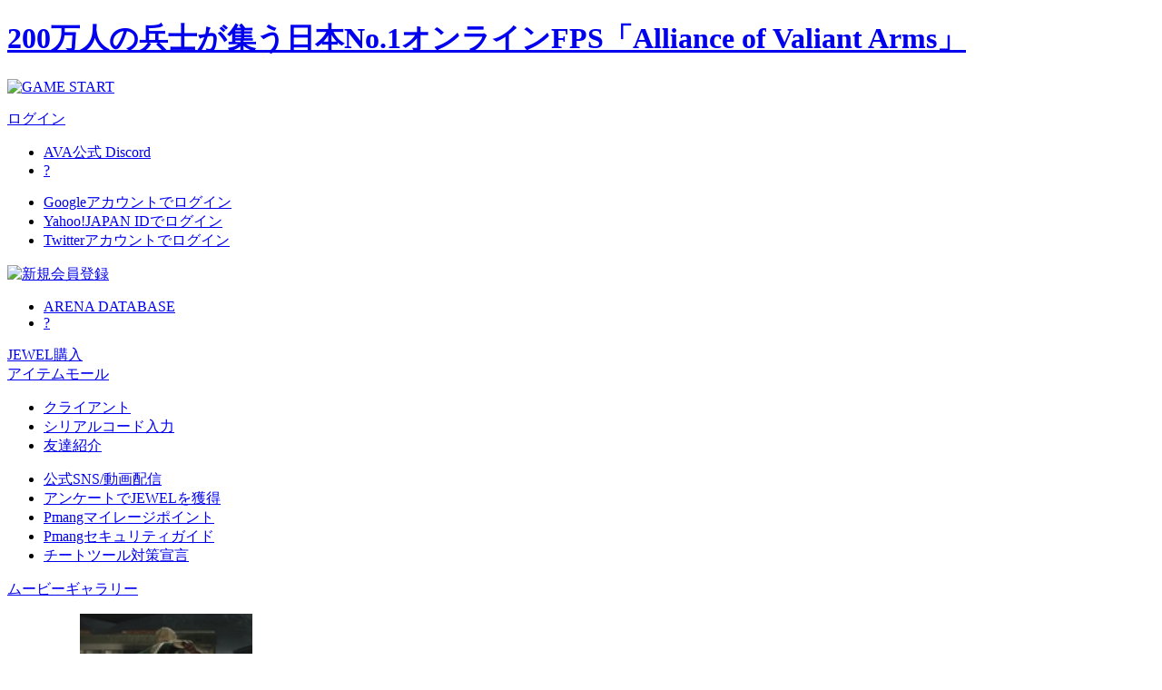

--- FILE ---
content_type: text/html; charset=utf-8
request_url: https://ava.pmang.jp/?page_level=beginner
body_size: 12910
content:
<!DOCTYPE html PUBLIC "-//W3C//DTD XHTML 1.0 Transitional//EN" "http://www.w3.org/TR/xhtml1/DTD/xhtml1-transitional.dtd">
<html xmlns="http://www.w3.org/1999/xhtml" lang="ja" xml:lang="ja" dir="ltr" xmlns:og="http://ogp.me/ns#" xmlns:fb="http://www.facebook.com/2008/fbml">
<head>
<meta http-equiv="Content-Type" content="application/xhtml+xml; charset=utf-8" />
<meta http-equiv="X-UA-Compatible" content="IE=edge" />
<meta http-equiv="Content-Script-Type" content="text/javascript" />
<meta http-equiv="Content-Style-Type" content="text/css" />
<link href="/" rel="index" />
<link rel="shortcut icon" href="/favicon.ico" />
<meta name="description" content="基本プレイ無料オンラインFPSゲーム「Alliance of Valiant Arms」（アライアンス・オブ・ヴァリアント・アームズ）の公式メンバーサイト。通称&quot;AVA&quot;。" />
<meta name="keywords" content="AVA,Alliance of Valiant Arms,FPS,無料,オンライン,シューティング,アクション,戦争,ミリタリー,Pmang,ピーマン" />
<meta name="Copyright" content="(c) NEOWIZ All rights reserved. (c)GOP Co., Ltd. All rights reserved." />
<title>メンバーサイト Alliance of Valiant Arms</title>

<meta name="csrf-param" content="authenticity_token" />
<meta name="csrf-token" content="n082IgE5aUlH7q2a0qQ8zs4qRHN47R5y4fNM57NHPWBFn6VFWZQJrdU9ita4DuYQstbaJnLcqnaV4dg0chK7NQ==" />
<title>Alliance of Valiant Arms
メンバーサイト（G・O・P運営）</title>
<link href="https://file.pmang.jp/ava/stylesheets/common/default.css?d1d65faac" media="screen" rel="stylesheet" type="text/css" />
<link href="https://file.pmang.jp/ava/stylesheets/member/template.css?220209" rel="stylesheet" type="text/css" />
<link rel="canonical" href="http://ava.pmang.jp/" />
<style type="text/css">
  iframe[name="google_conversion_frame"],
  img[src *= "doubleclick.net"] {
    display: none;
  }
</style>

<style type="text/css"><!--
.pickup-box ul.beginner {
  display: none;
}
--></style>

<script src="https://file.pmang.jp/javascript_ruby/jquery.min.js?d1d65faac" type="text/javascript"></script>
<script src="https://file.pmang.jp/ava/javascripts/member/common/other.js" type="text/javascript"></script>
<script src="https://file.pmang.jp/ava/javascripts/member/common/smartrollover.js" type="text/javascript"></script><!-- ロールオーバー -->
<script src="https://file.pmang.jp/javascript_ruby/plugin/jquery.tinycarousel.min.js?d1d65faac" type="text/javascript"></script><!-- 画像スライドショー -->
<script src="https://file.pmang.jp/javascript_ruby/plugin/jquery.prettyPhoto.js?d1d65faac" type="text/javascript"></script><!-- ライトボックス -->
<link href="https://file.pmang.jp/ava/stylesheets/member/common/prettyPhoto.css?d1d65faac" media="screen" rel="stylesheet" type="text/css" /><!-- ライトボックス -->
<script src="https://file.pmang.jp/javascript_ruby/plugin/jquery.colorbox-min.js?d1d65faac" type="text/javascript"></script><!-- ライトボックス -->
<script src="https://file.pmang.jp/ava/javascripts/member/common/jrails.js" type="text/javascript"></script><!-- jrails_js -->
<script src="https://file.pmang.jp/ava/javascripts/member/common/gamechu.js" type="text/javascript"></script><!-- pmang_js -->
<script src="https://file.pmang.jp/javascript_ruby/html_ts.js?d1d65faac" type="text/javascript"></script>
<script type="text/javascript">
  (function(i,s,o,g,r,a,m){i['GoogleAnalyticsObject']=r;i[r]=i[r]||function(){
  (i[r].q=i[r].q||[]).push(arguments)},i[r].l=1*new Date();a=s.createElement(o),
  m=s.getElementsByTagName(o)[0];a.async=1;a.src=g;m.parentNode.insertBefore(a,m)
  })(window,document,'script','//www.google-analytics.com/analytics.js','ga');

  ga('create', 'UA-31167439-1', 'pmang.jp');
  ga('send', 'pageview');
</script>

<script type="text/javascript">
// <![CDATA[

/* ログインフォーム画像 */
function ShowFormGuideImage1(obj) {
   // 画像を表示
   if( obj.value == '' ) {
     obj.style.backgroundImage='url(https://file.pmang.jp/ava/images/member/common/tool.png)';
   }
}
function HideFormGuideImage(obj) {
   // 画像を消す
   obj.style.backgroundImage = '';
}

$(function(){
  /* 上部ナビ */
  $.ajaxSetup({cache:true});
  if(checkB()){
    $.getScript('https://file.pmang.jp/ava/javascripts/member/common/nav.js');
    $('head').append('<link href="https://file.pmang.jp/ava/stylesheets/member/nav.css?d1d65faac" media="screen" rel="stylesheet" type="text/css" />');
  } else {
    $.getScript('https://file.pmang.jp/ava/javascripts/member/common/nav_lower_ie.js');
  }
  $.ajaxSetup({cache:false});
});

function checkB(){
  var userAgent = window.navigator.userAgent.toLowerCase();
    var appVersion = window.navigator.appVersion.toLowerCase();
  var f;

    if (userAgent.indexOf('msie') != -1){
        /*@cc_on
        @if (@_jscript_version == 10)
            //return 'ie10';
      return 1;
        @elif (@_jscript_version == 9)
            //return 'ie9';
      return 1;
        @elif (@_jscript_version == 5.8)
            //return 'ie8';
      return 1;
        @else
      return 0;
        @end
        @*/
    } else {
        //return false;
    return 1;
    }
}

$(function(){
  GameonLauncher.showSupport = function(){
    window.location.href = "/gamestart";
  }

  $("#popup .popup_btn a").click(function(){
    // cookie保存
    var ExpDate = new Date();
    ExpDate.setDate(ExpDate.getDate() + 7);
    document.cookie = "top_popup=true; path=; expires=" + ExpDate.toGMTString() + ";"

    $("#popup").fadeOut(300);
  });
});
// ]]>
</script>
<meta property="og:site_name" content="Alliance of Valiant Arms" />
<meta property="og:title" content="Alliance of Valiant Arms｜日本No.1オンラインFPS" />
<meta property="og:descripution" content="基本無料FPSの最高峰！150万人の兵士が集う日本No.1オンラインFPS「Alliance of Valiant Arms」（通称'AVA'）公式サイト。リアルな戦場で、仲間と戦略を練り戦おう！Yahoo! JAPAN IDでも遊べます。" />
<meta property="og:type" content="website" />
<meta property="og:url" content="http://ava.pmang.jp/" />
<meta property="og:locale" content="ja_JP" />
<meta property="og:image" content="https://file.pmang.jp/ava/images/service/common/images/top/facebook/img01.jpg" />
<script src="https://file.pmang.jp/ava/javascripts/member/top/script.js" type="text/javascript"></script>
<link href="https://file.pmang.jp/ava/stylesheets/member/top.css?d1d65faac" media="screen" rel="stylesheet" type="text/css" />
<!-- Google Tag Manager -->
<script>(function(w,d,s,l,i){w[l]=w[l]||[];w[l].push({'gtm.start':
new Date().getTime(),event:'gtm.js'});var f=d.getElementsByTagName(s)[0],
j=d.createElement(s),dl=l!='dataLayer'?'&l='+l:'';j.async=true;j.src=
'https://www.googletagmanager.com/gtm.js?id='+i+dl;f.parentNode.insertBefore(j,f);
})(window,document,'script','dataLayer','GTM-WSQHZHS');</script>
<!-- End Google Tag Manager -->


<script src="https://file.pmang.jp/ava/javascripts/member/common/script.js" type="text/javascript"></script><!-- 共通js -->

<script type="text/javascript">
  $(function () {
    var item_flag = false; //アイテム入れ込み表示フラグ

    if (item_flag) {
      $("#alert_inventory").show();
    }
  });
</script>
</head>
<body>

  <script type="text/javascript">print_gnb('ava', 'white', 'https://ava.pmang.jp/?page_level=beginner');</script>


  <!-- ▼ ページ切り替え -->
  <div id="advanced-page">

    <!-- ▼ コンテンツ -->
    <div id="contents_bg">
      <div id="contents">

        <div id="main" class="clearfix">
            <!-- ▼ 左カラム -->
  <div id="tool_area">
    
      <!-- ▼ ログイン前 -->
      <div id="login" class="login_before">
				<div id="logo">
          <h1><a class="imgsp" href="/">200万人の兵士が集う日本No.1オンラインFPS「Alliance of Valiant Arms」</a></h1>
				</div>
				<div class="login_gamestart">
          <a class="imgsp" onclick="window.location.replace(&#39;https://api.pmang.jp/login/relogin?service=ava&amp;pageurl=https://ava.pmang.jp/?page_level=beginner&#39;);return false;" href="#"><img width="200" height="91" alt="GAME START" src="https://file.pmang.jp/ava/images/member/common/game-on.jpg" /></a>
        </div>
        <div class="login_main">
          <form name="fo_login" id="loginform" method="post" action="javascript:void(0);">
            <input type="hidden" name="pageurl" value="https://ava.pmang.jp/?page_level=beginner">
            <input type="hidden" name="from" value="ava">
            <input type="hidden" name="init" value="1">
            <input type="checkbox" name="saveid" value="Y" class="checkbox" style="display:none">
            <p class="login_btn"><a class="imgsp" href="https://api.pmang.jp/login/relogin?service=ava&amp;pageurl=https://ava.pmang.jp/?page_level=beginner">ログイン</a></p>
            <ul class="mumble clearfix">
              <li class="btn01"><a target="_blank" class="imgsp" href="https://discord.gg/GmXwKUg">AVA公式 Discord</a></li>
              <li class="btn02"><a target="_blank" class="imgsp" href="https://service.pmang.jp/ava/game_guides/2559">?</a></li>
            </ul>
						<ul class="login_openid_btn clearfix">
              <li><a href="#" class="imgsp btn_google oauth_login_button" title="Googleアカウントでログイン" data-provider="google_oauth2">Googleアカウントでログイン</a></li>
              <li><a href="#" class="imgsp btn_yahoo oauth_login_button" title="Yahoo!JAPAN IDでログイン" data-provider="yahoojp">Yahoo!JAPAN IDでログイン</a></li>
              <li><a href="#" class="imgsp btn_twitter oauth_login_button" title="Twitterアカウントでログイン" data-provider="twitter">Twitterアカウントでログイン</a></li>
						</ul>
            <div class="regist_btn">
              <a target="_blank" href="https://ava.pmang.jp/lp"><img width="200" height="41" alt="新規会員登録" src="https://file.pmang.jp/ava/images/member/common/regist-on.jpg" /></a>
						</div>

            <ul class="arenadatabase_btn clearfix">
	            <li class="btn01"><a href="https://ava.pmang.jp/arena/results" class="imgsp">ARENA DATABASE</a></li>
	            <li class="btn02"><a href="https://service.pmang.jp/ava/game_guides/2594" class="imgsp">?</a></li>
	          </ul>

        	</form>
        </div>
      </div>
        <!-- ▼ JEWEL購入 アイテムモール -->
    <div id="side_bg">
      <div id="jewel-box">
        <div><a class="imgsp jewel" target="_blank" href="https://api.pmang.jp/pbar/billing?type=buy_jewel&amp;ssn=707">JEWEL購入</a></div>
        <div><a class="imgsp item" target="_blank" href="/items">アイテムモール</a></div>
      </div>

      <!-- ▼ AVA情報 -->
      <div id="side-information">
        <ul class="clearfix">
          <li><a class="imgsp client" href="/pages/member/gameinfo/download_spec">クライアント</a></li>
          <li><a class="imgsp serial" href="/serialcode">シリアルコード入力</a></li>
          <li><a class="imgsp friend" href="/friends">友達紹介</a></li>
        </ul>
      </div>

      <script>
        $(function(){
          var ua = window.navigator.userAgent.toLowerCase();
          var pc = $(".pc");
          var sp = $(".sp");
          if(ua.indexOf('iphone') !== -1 || ua.indexOf('ipod') !== -1 || ua.indexOf('ipad') !== -1 || ua.indexOf('android') !== -1){
            pc.css("display","none");
          }else{
            sp.css("display","none");
          }
        });
      </script>

      <!-- ▼ 各ページへの案内 -->
      <div id="side-pagelist">
        <ul>
          <li><a href="/pages/member/community/official_contents">公式SNS/動画配信</a></li>
          <li><a target="_blank" href="https://www.pmang.jp/guide/research">アンケートでJEWELを獲得</a></li>
          <li><a target="_blank" href="https://www.pmang.jp/mypage/mileage">Pmangマイレージポイント</a></li>
          <li><a target="_blank" href="https://www.pmang.jp/guide/security?service=ava">Pmangセキュリティガイド</a></li>
          <li><a target="_blank" href="https://www.pmang.jp/about/cheat-measures">チートツール対策宣言</a></li>
        </ul>
      </div>

      <!-- ▼ ムービーギャラリー -->
      <div id="movie-gallery">

        <!-- ▼ ギャラリー -->
        <dl>
          <dt><a class="imgsp" target="_blank" href="https://www.youtube.com/user/AVAadministrat">ムービーギャラリー</a></dt>
          <dd>
            <div id="rotation_movie_s" class="clearfix">
              <div class="viewport">
                <ul class="overview clearfix">
      <li><a rel="prettyPhoto" href="https://www.youtube.com/watch?v=ac7VB3t1jRs&amp;list=UURVqD8XRtuAqfhPrk9Lcbgw"><img alt="AWAKEN　プロモーションムービー" width="190" height="112" src="https://board.pmang.jp/gif/ava/banner/movie_001.jpg" /><span class=imgsp>play</span></a><p style="margin-top: 33px;">AWAKEN　プロモーションムービー</p></li>
      <li><a rel="prettyPhoto" href="https://www.youtube.com/watch?v=378ViCHJL-4&amp;list=UURVqD8XRtuAqfhPrk9Lcbgw"><img alt="CASTLE　プロモーションムービー" width="190" height="112" src="https://board.pmang.jp/gif/ava/banner/16922.jpg" /><span class=imgsp>play</span></a><p style="margin-top: 33px;">CASTLE　プロモーションムービー</p></li>
      <li><a rel="prettyPhoto" href="https://www.youtube.com/watch?v=zYdAX2OxM-g&amp;list=UURVqD8XRtuAqfhPrk9Lcbgw"><img alt="AVAれ祭り2013- 後楽園の陣-　振り返りムービー" width="190" height="112" src="https://board.pmang.jp/gif/ava/banner/16920.jpg" /><span class=imgsp>play</span></a><p style="margin-top: 33px;">AVAれ祭り2013- 後楽園の陣-　振り返りムービー</p></li>
                </ul>
              </div>

              <div class="slide_btn clearfix">
                <p class="prev"><a href="#">&lt;</a></p>
                <p class="next"><a href="#">&gt;</a></p>
              </div>

              <div class="pager">
                <ul>
                  <li><a class="bullet" data-slide="0" href="javascript:void(0);">1</a></li>
                  <li><a class="bullet" data-slide="1" href="javascript:void(0);">2</a></li>
                  <li><a class="bullet" data-slide="2" href="javascript:void(0);">3</a></li>
                </ul>
              </div>
            </div>
          </dd>
        </dl>

      </div>
      <!-- ▲ ムービーギャラリー -->

      <!-- ▼ BEST GAMES -->
      <div id="side-commend">
        <div class="imgsp">WebMoney Award BEST GAMES</div>
      </div>

    </div>
  </div>
  <!-- ▲ 左カラム -->


          <div id="main_c">
            <div id="header">
  <!-- ▼ グローバルナビゲーション -->
  <div id="headernav" class="clearfix">
    <div id="mainnav">
      <ul class="clearfix">
        <li class="imgsp btn_nav1">ゲーム紹介</li>
        <li class="imgsp btn_nav2">ゲームガイド</li>
        <li class="imgsp btn_nav3">クラン</li>
        <li class="imgsp btn_nav4">コミュニティ</li>
        <li class="imgsp btn_nav5">アイテム</li>
        <li class="imgsp btn_nav6">サポート</li>
      </ul>
    </div>
  </div>

  <!-- ▼ グローバルナビゲーション(展開) -->
  <div id="subnav">
    <div class="inner">
      <div class="nav1">
        <ul>
          <li><a href="/pages/member/gameinfo/about">AVAについて</a></li>
          <li><a href="/pages/member/gameinfo/story">ストーリー</a></li>
          <li><a href="/pages/member/gameinfo/summary_type">兵種紹介</a></li>
          <li><a href="/pages/member/gameinfo/download_spec">クライアント/<br />動作環境</a></li>
          <li><a target="_blank" href="https://service.pmang.jp/ava/game_guides/2569">アップデート<br />ヒストリー</a></li>
          <li><a href="/notices">過去の告知一覧</a></li>
        </ul>
      </div>
      <div class="nav2">
        <ul>
          <li><a target="_blank" href="https://service.pmang.jp/ava/game_guides">ガイドトップ</a></li>
          <li><a target="_blank" href="https://service.pmang.jp/ava/game_guides/1405">スタート～キャラ作成</a></li>
          <li><a target="_blank" href="https://service.pmang.jp/ava/game_guides/1409">基本操作方法</a></li>
          <li><a target="_blank" href="https://service.pmang.jp/ava/game_guides/1411">インターフェイス</a></li>
          <li><a target="_blank" href="https://service.pmang.jp/ava/game_guides/1427">ミッション</a></li>
          <li><a target="_blank" href="https://service.pmang.jp/ava/game_guides/1441">MAP</a></li>
          <li><a target="_blank" href="https://service.pmang.jp/ava/game_guides/1452">武器</a></li>
          <li><a target="_blank" href="https://service.pmang.jp/ava/game_guides/1464">階級/勲章</a></li>
          <li><a target="_blank" href="https://service.pmang.jp/ava/game_guides/1477">カプセル商店について</a></li>
          <li><a href="/pages/member/gameguide/beginner_guide">ビギナーズガイド</a></li>
        </ul>
      </div>
      <div class="nav3">
        <ul>
          <li><a href="/clans/mine">MYクラン</a></li>
          <li><a href="/clans">クランリスト</a></li>
          <li><a href="/clan_matches">クラン戦結果</a></li>
          <li><a href="/clans/ranking">クラン<br />ランキング</a></li>
          <li><a href="/clans/ranking?type=user">キャラクター<br />ランキング</a></li>
          <li><a target="_blank" href="https://service.pmang.jp/ava/game_guides/1476">大会ヒストリー</a></li>
          <li><a target="_blank" href="https://service.pmang.jp/ava/game_guides/1475">大会スケジュール</a></li>
          <li><a href="https://service.pmang.jp/ava/game_guides/2054" target="_blank">大会ポイント</a></li>
        </ul>
      </div>
      <div class="nav4">
        <ul>
          <li><a target="_blank" href="http://ameblo.jp/avakoushiki">公式ブログ</a></li>
          <li><a href="/pages/member/community/official_contents">公式SNS/動画配信</a></li>
          <li><a target="_blank" href="https://service.pmang.jp/ava/discussions/questions">AVAなんでも相談室</a></li>
          <li><a target="_blank" href="https://service.pmang.jp/ava/bbs/posts">掲示板</a></li>
          <li><a href="/pages/member/community/fansitekit">ダウンロード素材</a></li>
          <li><a href="/friends">AVA友紹介</a></li>
        </ul>
      </div>
      <div class="nav5">
        <ul>
          <li><a href="/items">アイテムモール</a></li>
          <li><a href="/items/inventory">WEB倉庫</a></li>
          <li><a target="_blank" href="https://api.pmang.jp/pbar/billing?type=buy_jewel&amp;ssn=707">JEWEL購入</a></li>
          <li><a href="/pages/member/item/avabox">AVA-BOX</a></li>
          <li><a href="/serialcode">シリアルコード入力</a></li>
        </ul>
      </div>
      <div class="nav6">
        <ul>
          <li><a target="_blank" href="https://service.pmang.jp/ava/faq">FAQ</a></li>
          <li><a target="_blank" href="https://service.pmang.jp/ava/game_bug_notices">不具合対応状況</a></li>
          <li><a href="/pages/member/support/rule_manner">ルールとマナー</a></li>
          <li><a href="/pages/member/support/playmanner">プレイマナー</a></li>
          <li><a target="_blank" href="https://www.pmang.jp/guide/security?service=ava">セキュリティガイド</a></li>
          <li><a href="/pages/member/support/index">ポリシー</a></li>
        </ul>
      </div>

    </div>
  </div>
</div>

            
<div class="wrap clearfix">
	<!-- ▼ 中央コンテンツ -->
	<div id="top_main">
		<!-- ▼ ビジュアル -->
    <div>
  
    
      <a href="https://ava.pmang.jp/new_notices/11248" target="_blank"><img alt="" src="https://board.pmang.jp/gif/ava/upload/68/image/19195.jpg?50615e867" /></a>
    
  
</div>
		<!-- ▼ ビジュアル下のコンテンツ -->
		<div class="visual-inner clearfix">
			<!-- ▼ 画像スライドショー -->
      
  <div class="slider-box">
    <div id="slideshow" class="clearfix">
      <div class="viewport">
        <ul class="overview clearfix">
          
          
            
            
              <li>
                <a href="https://ava.pmang.jp/new_notices/11277" target="_blank">
                  <img alt="" src="https://board.pmang.jp/gif/ava/upload/71/image/19303.jpg?9bea2a674" />
                </a>
              </li>
            
          
            
            
              <li>
                <a href="https://ava.pmang.jp/new_notices/11273" target="_blank">
                  <img alt="" src="https://board.pmang.jp/gif/ava/upload/71/image/19300.jpg?03239ab5b" />
                </a>
              </li>
            
          
            
            
              <li>
                <a href="https://ava.pmang.jp/new_notices/11283" target="_blank">
                  <img alt="" src="https://board.pmang.jp/gif/ava/upload/71/image/19258.jpg?45542e057" />
                </a>
              </li>
            
          
            
            
              <li>
                <a href="https://ava.pmang.jp/new_notices/11250" target="_blank">
                  <img alt="" src="https://board.pmang.jp/gif/ava/upload/71/image/19189.png?e1bbc2915" />
                </a>
              </li>
            
          
        </ul>
      </div>

      
        <div class="slide_btn clearfix">
          <p class="prev"><a href="#">&laquo;</a></p>
          <p class="next"><a href="#">&raquo;</a></p>
        </div>

        <div class="pager">
          <ul>
            
              <li>
                <a href="javascript:void(0);" class="bullet" data-slide="0" />1</a>
              </li>
            
              <li>
                <a href="javascript:void(0);" class="bullet" data-slide="1" />2</a>
              </li>
            
              <li>
                <a href="javascript:void(0);" class="bullet" data-slide="2" />3</a>
              </li>
            
              <li>
                <a href="javascript:void(0);" class="bullet" data-slide="3" />4</a>
              </li>
            
          </ul>
        </div>
      
    </div>
  </div>


			<!-- ▼バナー -->
      <div class="visual-banner">
  
    
      <a href="https://ava.pmang.jp/new_notices/11287" target="_blank"><img alt="" src="https://board.pmang.jp/gif/ava/upload/74/image/19327.jpg?a4da07cfd" /></a>
    
  
</div>

			<!-- ▼AVABOX -->
			<div class="visual-avabox"><a href="/pages/member/item/avabox"><img height="158" width="126" src="https://file.pmang.jp/ava/images/member/top/avabox.jpg" /></a></div>
		</div>

		<!-- ▼ 重要なお知らせ -->
			<div class="important">
		<ul>
				<li><a href="/new_notices/10613?kind_index=6">ゲームをプレイされる際の重要事項についてのご案内</a></li>
		</ul>
	</div>

		<!-- ▲ 重要なお知らせ -->

		<!-- ▼ Pick up -->
    
  <div class="pickup-box">
    <h2 class="imgsp">Pick up</h2>
    <ul class="clearfix advanced">
      
      
        
        
          <li>
            <a href="https://ava.pmang.jp/new_notices/11285" target="_blank">
              <img alt="" src="https://board.pmang.jp/gif/ava/upload/77/image/695.png" />
            </a>
          </li>
        
      
        
        
          <li>
            <a href="https://ava.pmang.jp/new_notices/11286" target="_blank">
              <img alt="" src="https://board.pmang.jp/gif/ava/upload/77/image/14473.jpg?70bb452c5" />
            </a>
          </li>
        
      
        
        
          <li>
            <a href="https://ava.pmang.jp/new_notices/11275" target="_blank">
              <img alt="" src="https://board.pmang.jp/gif/ava/upload/77/image/19294.png?8ca694dcb" />
            </a>
          </li>
        
      
        
        
          <li class="last">
            <a href="https://ava.pmang.jp/new_notices/11264" target="_blank">
              <img alt="" src="https://board.pmang.jp/gif/ava/upload/77/image/8534.png" />
            </a>
          </li>
        
      
        
        
          <li>
            <a href="https://ava.pmang.jp/new_notices/11103?kind_index=3" target="_blank">
              <img alt="" src="https://board.pmang.jp/gif/ava/upload/77/image/18547.jpg?01f35c710" />
            </a>
          </li>
        
      
        
        
          <li>
            <a href="https://ava.pmang.jp/new_notices/11284" target="_blank">
              <img alt="" src="https://board.pmang.jp/gif/ava/upload/77/image/19324.jpg?3318bd476" />
            </a>
          </li>
        
      
        
        
          <li>
            <a href="https://ava.pmang.jp/pages/member/gameguide/beginner_guide" target="_blank">
              <img alt="" src="https://board.pmang.jp/gif/ava/upload/77/image/18031.jpg?d3e877766" />
            </a>
          </li>
        
      
        
        
          <li class="last">
            <a href="https://ava.pmang.jp/new_notices/4082" target="_blank">
              <img alt="" src="https://board.pmang.jp/gif/ava/upload/77/image/18034.jpg?3e1eeeab8" />
            </a>
          </li>
        
      
    </ul>
  </div>


		<!-- ▼ 最新情報やお知らせなど -->
		      <div id="information-box">
        <!-- ▼ 最新情報 -->
        <div id="info1" class="info" >
          <ul class="navi">
            <li><strong class="imgsp info_1">最新情報</strong></li>
            <li><a class="imgsp info_2" href="javascript:tab('info',6,2)">お知らせ</a></li>
            <li><a class="imgsp info_3" href="javascript:tab('info',6,3)">メンテナンス</a></li>
            <li><a class="imgsp info_4" href="javascript:tab('info',6,4)">イベント・キャンペーン</a></li>
            <li><a class="imgsp info_5" href="javascript:tab('info',6,5)">AVABOX</a></li>
            <li><a class="imgsp info_6" href="javascript:tab('info',6,6)">大会</a></li>
            <li><a class="imgsp info_more" href="/new_notices">MORE</a></li>
          </ul>

          <table>
            <tr class='first'>
              <td class="icon"><span class="imgsp icon_mainte">定期メンテ</span></td>
              <td class="date">01/23</td>
              <td class="ttl"><a href="/new_notices/11290?kind_index=2">1/28（水）定期メンテナンス実施のお知らせ</a></td>
            </tr>
            <tr>
              <td class="icon"><span class="imgsp icon_news">お知らせ</span></td>
              <td class="date">01/21</td>
              <td class="ttl"><a href="/new_notices/11288?kind_index=1">1/28（水）メンテナンス作業のお知らせ<br>「AVA Coinショップ変更」「カプセル商店変更」</a></td>
            </tr>
            <tr>
              <td class="icon"><span class="imgsp icon_avabox">AVA-BOX</span></td>
              <td class="date">01/21</td>
              <td class="ttl"><a href="/new_notices/11287?kind_index=4">【1/21〜2/4】「ULTIMATE BOX」登場<br>SR25・PG502系列から新規ULTIMATE銃器が出現！</a></td>
            </tr>
            <tr>
              <td class="icon"><span class="imgsp icon_event">イベント</span></td>
              <td class="date">01/21</td>
              <td class="ttl"><a href="/new_notices/11285?kind_index=3">【1/21〜1/28】今週のイベント開催情報!!</a></td>
            </tr>
            <tr>
              <td class="icon"><span class="imgsp icon_event">イベント</span></td>
              <td class="date">01/21</td>
              <td class="ttl"><a href="/new_notices/11284?kind_index=3">【1/21〜2/18】「ユーロBOX（茶）」登場中！<br>午年や冬季コンセプトの銃器を手に入れよう！</a></td>
            </tr>
            <tr>
              <td class="icon"><span class="imgsp icon_event">イベント</span></td>
              <td class="date">01/21</td>
              <td class="ttl"><a href="/new_notices/11283?kind_index=3">【1/21〜2/3】「ログインキャンペーン」開催！<br>500AVA Coin BOXやユーロ獲得のチャンス！</a></td>
            </tr>
            <tr>
              <td class="icon"><span class="imgsp icon_avabox">AVA-BOX</span></td>
              <td class="date">01/14</td>
              <td class="ttl"><a href="/new_notices/11278?kind_index=4">【1/14〜2/4】「PREMIUM BOX」登場中！<br>スナイパー銃器から新規合成銃器2点が登場！</a></td>
            </tr>
            <tr>
              <td class="icon"><span class="imgsp icon_avabox">AVA-BOX</span></td>
              <td class="date">01/14</td>
              <td class="ttl"><a href="/new_notices/11277?kind_index=4">【1/14〜2/18】「合成促進BOX」登場中！<br>強力な合成銃器をお手ごろに手に入れるチャンス！</a></td>
            </tr>
            <tr>
              <td class="icon"><span class="imgsp icon_camp">キャンペーン</span></td>
              <td class="date">01/14</td>
              <td class="ttl"><a href="/new_notices/11275?kind_index=3">【1/14〜2/12】「ガンショップ」更新！<br>強力な合成銃器を獲得して銃器強化を進めちゃおう！</a></td>
            </tr>
            <tr class='last'>
              <td class="icon"><span class="imgsp icon_event">イベント</span></td>
              <td class="date">01/14</td>
              <td class="ttl"><a href="/new_notices/11274?kind_index=3">【1/14〜1/21】今週のイベント開催情報!!</a></td>
            </tr>
          </table>
        </div>
        <!-- ▼ お知らせ -->
        <div id="info2" class="info" style="display:none;">
          <ul class="navi">
            <li><a class="imgsp info_1" href="javascript:tab('info',6,1)">最新情報</a></li>
            <li><strong class="imgsp info_2">お知らせ</strong></li>
            <li><a class="imgsp info_3" href="javascript:tab('info',6,3)">メンテナンス</a></li>
            <li><a class="imgsp info_4" href="javascript:tab('info',6,4)">イベント・キャンペーン</a></li>
            <li><a class="imgsp info_5" href="javascript:tab('info',6,5)">AVABOX</a></li>
            <li><a class="imgsp info_6" href="javascript:tab('info',6,6)">大会</a></li>
            <li><a class="imgsp info_more" href="/new_notices?kind_index=1">MORE</a></li>
          </ul>

          <table>
            <tr class='first'>
              <td class="icon"><span class="imgsp icon_news">お知らせ</span></td>
              <td class="date">01/21</td>
              <td class="ttl"><a href="/new_notices/11288?kind_index=1">1/28（水）メンテナンス作業のお知らせ<br>「AVA Coinショップ変更」「カプセル商店変更」</a></td>
            </tr>
            <tr>
              <td class="icon"><span class="imgsp icon_news">お知らせ</span></td>
              <td class="date">01/07</td>
              <td class="ttl"><a href="/new_notices/11268?kind_index=1">2026年 新年のご挨拶</a></td>
            </tr>
            <tr>
              <td class="icon"><span class="imgsp icon_news">お知らせ</span></td>
              <td class="date">01/07</td>
              <td class="ttl"><a href="/new_notices/11267?kind_index=1">不正行為への対応状況についてのご案内</a></td>
            </tr>
            <tr>
              <td class="icon"><span class="imgsp icon_news">お知らせ</span></td>
              <td class="date">12/24</td>
              <td class="ttl"><a href="/new_notices/11254?kind_index=1">次回定期メンテナンスと年末年始のお問い合わせについて</a></td>
            </tr>
            <tr>
              <td class="icon"><span class="imgsp icon_update">UPDATE</span></td>
              <td class="date">12/17</td>
              <td class="ttl"><a href="/new_notices/11241?kind_index=1">12/17（水）リリースノート</a></td>
            </tr>
            <tr>
              <td class="icon"><span class="imgsp icon_news">お知らせ</span></td>
              <td class="date">12/10</td>
              <td class="ttl"><a href="/new_notices/11233?kind_index=1">12/17（水）メンテナンス作業のお知らせ<br> 「AVA Coin所持数初期化」他</a></td>
            </tr>
            <tr>
              <td class="icon"><span class="imgsp icon_news">お知らせ</span></td>
              <td class="date">12/03</td>
              <td class="ttl"><a href="/new_notices/11223?kind_index=1">不正行為への対応状況についてのご案内</a></td>
            </tr>
            <tr>
              <td class="icon"><span class="imgsp icon_update">UPDATE</span></td>
              <td class="date">11/19</td>
              <td class="ttl"><a href="/new_notices/11200?kind_index=1">11/19（水）リリースノート</a></td>
            </tr>
            <tr>
              <td class="icon"><span class="imgsp icon_news">お知らせ</span></td>
              <td class="date">11/12</td>
              <td class="ttl"><a href="/new_notices/11188?kind_index=1">11/19（水）メンテナンス作業のお知らせ<br>「AVA Coinショップ変更」「カプセル商店変更」</a></td>
            </tr>
            <tr class='last'>
              <td class="icon"><span class="imgsp icon_update">UPDATE</span></td>
              <td class="date">10/22</td>
              <td class="ttl"><a href="/new_notices/11159?kind_index=1">10/22（水）リリースノート</a></td>
            </tr>
          </table>
        </div>
        <!-- ▼ メンテナンス -->
        <div id="info3" class="info" style="display:none;">
          <ul class="navi">
            <li><a class="imgsp info_1" href="javascript:tab('info',6,1)">最新情報</a></li>
            <li><a class="imgsp info_2" href="javascript:tab('info',6,2)">お知らせ</a></li>
            <li><strong class="imgsp info_3">メンテナンス</strong></li>
            <li><a class="imgsp info_4" href="javascript:tab('info',6,4)">イベント・キャンペーン</a></li>
            <li><a class="imgsp info_5" href="javascript:tab('info',6,5)">AVABOX</a></li>
            <li><a class="imgsp info_6" href="javascript:tab('info',6,6)">大会</a></li>
            <li><a class="imgsp info_more" href="/new_notices?kind_index=2">MORE</a></li>
          </ul>

          <table>
            <tr class='first'>
              <td class="icon"><span class="imgsp icon_mainte">定期メンテ</span></td>
              <td class="date">01/23</td>
              <td class="ttl"><a href="/new_notices/11290?kind_index=2">1/28（水）定期メンテナンス実施のお知らせ</a></td>
            </tr>
            <tr>
              <td class="icon"><span class="imgsp icon_mainte">定期メンテ</span></td>
              <td class="date">07/08</td>
              <td class="ttl"><a href="/new_notices/10993?kind_index=2">7/9（水）定期メンテナンス実施のお知らせ</a></td>
            </tr>
            <tr>
              <td class="icon"><span class="imgsp icon_mainte">定期メンテ</span></td>
              <td class="date">05/27</td>
              <td class="ttl"><a href="/new_notices/10918?kind_index=2">5/28（水）定期メンテナンス実施のお知らせ</a></td>
            </tr>
            <tr>
              <td class="icon"><span class="imgsp icon_mainte">定期メンテ</span></td>
              <td class="date">01/28</td>
              <td class="ttl"><a href="/new_notices/10708?kind_index=2">1/29（水）定期メンテナンス実施のお知らせ</a></td>
            </tr>
            <tr>
              <td class="icon"><span class="imgsp icon_mainte">定期メンテ</span></td>
              <td class="date">12/24</td>
              <td class="ttl"><a href="/new_notices/10665?kind_index=2">12/25（水）定期メンテナンス実施のお知らせ</a></td>
            </tr>
            <tr>
              <td class="icon"><span class="imgsp icon_mainte">定期メンテ</span></td>
              <td class="date">10/22</td>
              <td class="ttl"><a href="/new_notices/10554?kind_index=2">10/23（水）定期メンテナンス実施のお知らせ</a></td>
            </tr>
            <tr>
              <td class="icon"><span class="imgsp icon_mainte">定期メンテ</span></td>
              <td class="date">10/15</td>
              <td class="ttl"><a href="/new_notices/10544?kind_index=2">10/16（水）定期メンテナンス実施のお知らせ</a></td>
            </tr>
            <tr>
              <td class="icon"><span class="imgsp icon_mainte">定期メンテ</span></td>
              <td class="date">09/25</td>
              <td class="ttl"><a href="/new_notices/10505?kind_index=2">9/25（水）定期メンテナンス実施のお知らせ</a></td>
            </tr>
            <tr>
              <td class="icon"><span class="imgsp icon_mainte">定期メンテ</span></td>
              <td class="date">05/21</td>
              <td class="ttl"><a href="/new_notices/10285?kind_index=2">5/22（水）定期メンテナンス実施のお知らせ</a></td>
            </tr>
            <tr class='last'>
              <td class="icon"><span class="imgsp icon_mainte">定期メンテ</span></td>
              <td class="date">05/14</td>
              <td class="ttl"><a href="/new_notices/10274?kind_index=2">5/15（水）定期メンテナンス実施のお知らせ</a></td>
            </tr>
          </table>
        </div>
        <!-- ▼ イベント・キャンペーン -->
        <div id="info4" class="info" style="display:none;">
          <ul class="navi">
            <li><a class="imgsp info_1" href="javascript:tab('info',6,1)">最新情報</a></li>
            <li><a class="imgsp info_2" href="javascript:tab('info',6,2)">お知らせ</a></li>
            <li><a class="imgsp info_3" href="javascript:tab('info',6,3)">メンテナンス</a></li>
            <li><strong class="imgsp info_4">イベント・キャンペーン</strong></li>
            <li><a class="imgsp info_5" href="javascript:tab('info',6,5)">AVABOX</a></li>
            <li><a class="imgsp info_6" href="javascript:tab('info',6,6)">大会</a></li>
            <li><a class="imgsp info_more" href="/new_notices?kind_index=3">MORE</a></li>
          </ul>

          <table>
            <tr class='first'>
              <td class="icon"><span class="imgsp icon_event">イベント</span></td>
              <td class="date">01/21</td>
              <td class="ttl"><a href="/new_notices/11285?kind_index=3">【1/21〜1/28】今週のイベント開催情報!!</a></td>
            </tr>
            <tr>
              <td class="icon"><span class="imgsp icon_event">イベント</span></td>
              <td class="date">01/21</td>
              <td class="ttl"><a href="/new_notices/11284?kind_index=3">【1/21〜2/18】「ユーロBOX（茶）」登場中！<br>午年や冬季コンセプトの銃器を手に入れよう！</a></td>
            </tr>
            <tr>
              <td class="icon"><span class="imgsp icon_event">イベント</span></td>
              <td class="date">01/21</td>
              <td class="ttl"><a href="/new_notices/11283?kind_index=3">【1/21〜2/3】「ログインキャンペーン」開催！<br>500AVA Coin BOXやユーロ獲得のチャンス！</a></td>
            </tr>
            <tr>
              <td class="icon"><span class="imgsp icon_camp">キャンペーン</span></td>
              <td class="date">01/14</td>
              <td class="ttl"><a href="/new_notices/11275?kind_index=3">【1/14〜2/12】「ガンショップ」更新！<br>強力な合成銃器を獲得して銃器強化を進めちゃおう！</a></td>
            </tr>
            <tr>
              <td class="icon"><span class="imgsp icon_event">イベント</span></td>
              <td class="date">01/14</td>
              <td class="ttl"><a href="/new_notices/11274?kind_index=3">【1/14〜1/21】今週のイベント開催情報!!</a></td>
            </tr>
            <tr>
              <td class="icon"><span class="imgsp icon_event">イベント</span></td>
              <td class="date">01/14</td>
              <td class="ttl"><a href="/new_notices/11273?kind_index=3">【1/14〜1/28】「クイックマッチchミッションリレー」<br>対象ミッションのプレイ回数や勝利回数に応じて報酬GET！</a></td>
            </tr>
            <tr>
              <td class="icon"><span class="imgsp icon_camp">キャンペーン</span></td>
              <td class="date">01/07</td>
              <td class="ttl"><a href="/new_notices/11264?kind_index=3">【1/7〜2/4】「ミリタリーパッケージ」登場中！<br>2026年最初のミリタリーパッケージでお得にユーロをGET！</a></td>
            </tr>
            <tr>
              <td class="icon"><span class="imgsp icon_event">イベント</span></td>
              <td class="date">01/07</td>
              <td class="ttl"><a href="/new_notices/11263?kind_index=3">【1/7〜1/14】今週のイベント開催情報!!</a></td>
            </tr>
            <tr>
              <td class="icon"><span class="imgsp icon_event">イベント</span></td>
              <td class="date">01/07</td>
              <td class="ttl"><a href="/new_notices/11262?kind_index=3">【1/7〜2/4】「戦線復帰イベント」開催中！<br>戦線復帰で強力な「Black Flare」シリーズ銃器を手に入れよう！</a></td>
            </tr>
            <tr class='last'>
              <td class="icon"><span class="imgsp icon_event">イベント</span></td>
              <td class="date">01/07</td>
              <td class="ttl"><a href="/new_notices/11261?kind_index=3">【1/7〜2/4】「新兵歓迎イベント」開催中！<br>新規アカウント作成後クイックマッチchミッションで報酬GET！</a></td>
            </tr>
          </table>
        </div>
        <!-- ▼ AVABOX -->
        <div id="info5" class="info" style="display:none;">
          <ul class="navi">
            <li><a class="imgsp info_1" href="javascript:tab('info',6,1)">最新情報</a></li>
            <li><a class="imgsp info_2" href="javascript:tab('info',6,2)">お知らせ</a></li>
            <li><a class="imgsp info_3" href="javascript:tab('info',6,3)">メンテナンス</a></li>
            <li><a class="imgsp info_4" href="javascript:tab('info',6,4)">イベント・キャンペーン</a></li>
            <li><strong class="imgsp info_5">AVABOX</strong></li>
            <li><a class="imgsp info_6" href="javascript:tab('info',6,6)">大会</a></li>
            <li><a class="imgsp info_more" href="/new_notices?kind_index=4">MORE</a></li>
          </ul>

          <table>
            <tr class='first'>
              <td class="icon"><span class="imgsp icon_avabox">AVA-BOX</span></td>
              <td class="date">01/21</td>
              <td class="ttl"><a href="/new_notices/11287?kind_index=4">【1/21〜2/4】「ULTIMATE BOX」登場<br>SR25・PG502系列から新規ULTIMATE銃器が出現！</a></td>
            </tr>
            <tr>
              <td class="icon"><span class="imgsp icon_avabox">AVA-BOX</span></td>
              <td class="date">01/14</td>
              <td class="ttl"><a href="/new_notices/11278?kind_index=4">【1/14〜2/4】「PREMIUM BOX」登場中！<br>スナイパー銃器から新規合成銃器2点が登場！</a></td>
            </tr>
            <tr>
              <td class="icon"><span class="imgsp icon_avabox">AVA-BOX</span></td>
              <td class="date">01/14</td>
              <td class="ttl"><a href="/new_notices/11277?kind_index=4">【1/14〜2/18】「合成促進BOX」登場中！<br>強力な合成銃器をお手ごろに手に入れるチャンス！</a></td>
            </tr>
            <tr>
              <td class="icon"><span class="imgsp icon_avabox">AVA-BOX</span></td>
              <td class="date">01/07</td>
              <td class="ttl"><a href="/new_notices/11266?kind_index=4">【1/7〜1/28】AVA-BOX「ARCANA BOX」登場！<br>SIG MPXやModel DL25系列から新規モデリング銃器登場！</a></td>
            </tr>
            <tr>
              <td class="icon"><span class="imgsp icon_avabox">AVA-BOX</span></td>
              <td class="date">01/07</td>
              <td class="ttl"><a href="/new_notices/11265?kind_index=4">【1/7〜1/14】今週のAVA-BOX開催情報!!</a></td>
            </tr>
            <tr>
              <td class="icon"><span class="imgsp icon_avabox">AVA-BOX</span></td>
              <td class="date">12/24</td>
              <td class="ttl"><a href="/new_notices/11253?kind_index=4">【12/24〜1/7】「ULTIMATE BOX」登場！<br>MG4KE系列やTavor-7系列からULTIMATE銃器が登場！</a></td>
            </tr>
            <tr>
              <td class="icon"><span class="imgsp icon_avabox">AVA-BOX</span></td>
              <td class="date">12/10</td>
              <td class="ttl"><a href="/new_notices/11232?kind_index=4">【12/10〜12/24】AVA-BOX「願いの箱」登場！<br>新キャラクター「Lili Front」を手に入れるチャンス！</a></td>
            </tr>
            <tr>
              <td class="icon"><span class="imgsp icon_avabox">AVA-BOX</span></td>
              <td class="date">11/26</td>
              <td class="ttl"><a href="/new_notices/11213?kind_index=4">【11/26〜12/17】「17th ANNIVERSARY BOX」登場！<br>17周年記念！2種類のBOXから最新銃器を手に入れろ！</a></td>
            </tr>
            <tr>
              <td class="icon"><span class="imgsp icon_avabox">AVA-BOX</span></td>
              <td class="date">11/26</td>
              <td class="ttl"><a href="/new_notices/11212?kind_index=4">【11/26〜12/10】「ULTIMATE BOX」登場!!<br>Dual TAC-9系列やT65K2系列などULTIMATE銃器が登場！</a></td>
            </tr>
            <tr class='last'>
              <td class="icon"><span class="imgsp icon_avabox">AVA-BOX</span></td>
              <td class="date">11/19</td>
              <td class="ttl"><a href="/new_notices/11199?kind_index=4">【11/19〜12/10】「EVOLUTION BOX」登場！<br>新規モデリング銃器「AUG-A1 BWT」出現！</a></td>
            </tr>
          </table>
        </div>
        <!-- ▼ 大会 -->
        <div id="info6" class="info" style="display:none;">
          <ul class="navi">
            <li><a class="imgsp info_1" href="javascript:tab('info',6,1)">最新情報</a></li>
            <li><a class="imgsp info_2" href="javascript:tab('info',6,2)">お知らせ</a></li>
            <li><a class="imgsp info_3" href="javascript:tab('info',6,3)">メンテナンス</a></li>
            <li><a class="imgsp info_4" href="javascript:tab('info',6,4)">イベント・キャンペーン</a></li>
            <li><a class="imgsp info_5" href="javascript:tab('info',6,5)">AVABOX</a></li>
            <li><strong class="imgsp info_6">大会</strong></li>
            <li><a class="imgsp info_more" href="/new_notices?kind_index=5">MORE</a></li>
          </ul>

          <table>
            <tr class='first'>
              <td class="icon"><span class="imgsp icon_onevent">オン大会</span></td>
              <td class="date">02/02</td>
              <td class="ttl"><a href="/new_notices/8957?kind_index=5">クランメンバーとの力試し！<br>銃器制限公式大会『AVAODL2022 Season1』開催のお知らせ</a></td>
            </tr>
            <tr>
              <td class="icon"><span class="imgsp icon_onevent">オン大会</span></td>
              <td class="date">11/24</td>
              <td class="ttl"><a href="/new_notices/8791?kind_index=5">DETONATORコラボ記念 賞金付き公式大会『AVADTN CUP』<br>開催のお知らせ！サイン色紙が当選するRTキャンペーンも！</a></td>
            </tr>
            <tr>
              <td class="icon"><span class="imgsp icon_onevent">オン大会</span></td>
              <td class="date">07/21</td>
              <td class="ttl"><a href="/new_notices/8512?kind_index=5">2021年最初の日本一クランの栄光はどのクランに？！<br>賞金付き公式大会『AVARST2021 Season1』開催のお知らせ</a></td>
            </tr>
            <tr>
              <td class="icon"><span class="imgsp icon_onevent">オン大会</span></td>
              <td class="date">06/02</td>
              <td class="ttl"><a href="/new_notices/8381?kind_index=5">初の銃器制限リーグ戦 爆破リーグ王者決定戦！<br>公式大会『AVAODL2021 Season1』開催のお知らせ</a></td>
            </tr>
            <tr>
              <td class="icon"><span class="imgsp icon_onevent">オン大会</span></td>
              <td class="date">12/02</td>
              <td class="ttl"><a href="/new_notices/7957?kind_index=5">【個人・クランOK! 公式大会】Discord CUP 2020 開催！</a></td>
            </tr>
            <tr>
              <td class="icon"><span class="imgsp icon_onevent">オン大会</span></td>
              <td class="date">08/12</td>
              <td class="ttl"><a href="/new_notices/7640?kind_index=5">【エントリー不要！】第2回：殲滅王決定戦 開催！<br> 沢山倒して豪華賞品ゲット！</a></td>
            </tr>
            <tr>
              <td class="icon"><span class="imgsp icon_onevent">オン大会</span></td>
              <td class="date">07/01</td>
              <td class="ttl"><a href="/new_notices/7531?kind_index=5">実力別リーグ戦 爆破リーグ王者決定戦！<br>公式大会『AVAODL2020 Season3』開催のお知らせ</a></td>
            </tr>
            <tr>
              <td class="icon"><span class="imgsp icon_onevent">オン大会</span></td>
              <td class="date">05/29</td>
              <td class="ttl"><a href="/new_notices/7452?kind_index=5">【エントリー不要！】第1回：殲滅王決定戦 開催！ <br>アヴァレンジャイも参戦決定！生配信で1000位以内に挑戦！?</a></td>
            </tr>
            <tr>
              <td class="icon"><span class="imgsp icon_onevent">オン大会</span></td>
              <td class="date">04/15</td>
              <td class="ttl"><a href="/new_notices/7371?kind_index=5">実力別リーグ戦 爆破リーグ王者決定戦！<br>公式大会『AVAODL2020 Season2』開催のお知らせ</a></td>
            </tr>
            <tr class='last'>
              <td class="icon"><span class="imgsp icon_onevent">オン大会</span></td>
              <td class="date">04/06</td>
              <td class="ttl"><a href="/new_notices/7339?kind_index=5">【大会延期によるお詫び】ユーザー主催大会<br>AVA盛り上げ大会 produce by ご主人のMaria</a></td>
            </tr>
          </table>
        </div>
      </div>

		<!-- ▲ 最新情報やお知らせなど -->

		<!-- ▼ Recommend Device -->
     
		<div id="other-info-block" class="clearfix">
			<!-- ▼ BBSイメージやムービーなどの情報 -->
      <div id="other-info-box">      <div id="other-info1" class="other-info">
    <ul class="navi">
      <li><strong class="imgsp other-info_1">イメージ</strong></li>
      <li><a class="imgsp other-info_2" href="javascript:tab(&#39;other-info&#39;, 4, 2);">ムービー</a></li>
      <li><a class="imgsp other-info_3" href="javascript:tab(&#39;other-info&#39;, 4, 3);">一般</a></li>
      <li><a class="imgsp other-info_4" href="javascript:tab(&#39;other-info&#39;, 4, 4);">クラン募集</a></li>
      <li><a class="imgsp other-info_more" href="https://service.pmang.jp/ava/bbs/posts?category=1">MORE</a></li>
    </ul>

    <div class="inner">
      <ul class="clearfix">
        <li>
          <div>
            <a target="_blank" href="https://service.pmang.jp/ava/bbs/posts/352464?category=1"><img width="210" height="134" alt="" src="//board.pmang.jp/gfs/data18/23/11/20/3/thumb_i8OAB3.png" /></a>
          </div>
          <p>
            痛い弾の出るおもちゃ[4]<br />
            G.reboot
          </p>
        </li>
        <li>
          <div>
            <a target="_blank" href="https://service.pmang.jp/ava/bbs/posts/351441?category=1"><img width="210" height="134" alt="" src="//board.pmang.jp/gfs/data3/23/05/27/88/thumb_5ZQhHH.jpg" /></a>
          </div>
          <p>
            Stable DiffusionでLei[4]<br />
            エンフィ一ルド縁田
          </p>
        </li>
      </ul>
    </div>

  </div>

      <div id="other-info2" class="other-info" style="display:none;">
    <ul class="navi">
      <li><a class="imgsp other-info_1" href="javascript:tab(&#39;other-info&#39;, 4, 1);">イメージ</a></li>
      <li><strong class="imgsp other-info_2">ムービー</strong></li>
      <li><a class="imgsp other-info_3" href="javascript:tab(&#39;other-info&#39;, 4, 3);">一般</a></li>
      <li><a class="imgsp other-info_4" href="javascript:tab(&#39;other-info&#39;, 4, 4);">クラン募集</a></li>
      <li><a class="imgsp other-info_more" href="https://service.pmang.jp/ava/bbs/posts?category=2">MORE</a></li>
    </ul>

    <div class="inner">
      <ul class="clearfix">
        <li>
          <div>
            <a target="_blank" href="https://service.pmang.jp/ava/bbs/posts/351460?category=2"><img width="210" height="134" alt="" src="//i.ytimg.com/vi/HDx-WfHMwmU/default.jpg" /></a>
          </div>
          <p>
            ありがとうございました[1]<br />
            millcreape
          </p>
        </li>
        <li>
          <div>
            <a target="_blank" href="https://service.pmang.jp/ava/bbs/posts/351278?category=2"><img width="210" height="134" alt="" src="//i.ytimg.com/vi/njE4achPFYQ/default.jpg" /></a>
          </div>
          <p>
            これが最終回です　いままでありがとうございました[0]<br />
            夢見空児
          </p>
        </li>
      </ul>
    </div>

  </div>

      <div id="other-info3" class="other-info" style="display:none;">
    <ul class="navi">
      <li><a class="imgsp other-info_1" href="javascript:tab(&#39;other-info&#39;, 4, 1);">イメージ</a></li>
      <li><a class="imgsp other-info_2" href="javascript:tab(&#39;other-info&#39;, 4, 2);">ムービー</a></li>
      <li><strong class="imgsp other-info_3">一般</strong></li>
      <li><a class="imgsp other-info_4" href="javascript:tab(&#39;other-info&#39;, 4, 4);">クラン募集</a></li>
      <li><a class="imgsp other-info_more" href="https://service.pmang.jp/ava/bbs/posts?category=3">MORE</a></li>
    </ul>

    <table>
      <tr class=&#39;first&#39;>
        <td class="date">11/18</td>
        <td class="ttl"><a target="_blank" href="https://service.pmang.jp/ava/bbs/posts/354585?category=3">Lockdown＋ が必ず落ちる</a>[0]</td>
      </tr>
      <tr>
        <td class="date">06/26</td>
        <td class="ttl"><a target="_blank" href="https://service.pmang.jp/ava/bbs/posts/354542?category=3">サーバとの接続が途絶えました。」と表示される</a>[0]</td>
      </tr>
      <tr>
        <td class="date">12/16</td>
        <td class="ttl"><a target="_blank" href="https://service.pmang.jp/ava/bbs/posts/354462?category=3">フレンド募集</a>[0]</td>
      </tr>
      <tr>
        <td class="date">07/27</td>
        <td class="ttl"><a target="_blank" href="https://service.pmang.jp/ava/bbs/posts/353984?category=3">インベントリの挙動がおかしい</a>[0]</td>
      </tr>
      <tr>
        <td class="date">03/02</td>
        <td class="ttl"><a target="_blank" href="https://service.pmang.jp/ava/bbs/posts/353373?category=3">SV98 Hades について</a>[0]</td>
      </tr>
      <tr class=&#39;last&#39;>
        <td class="date">02/02</td>
        <td class="ttl"><a target="_blank" href="https://service.pmang.jp/ava/bbs/posts/353162?category=3">Sor4Nek0 </a>[1]</td>
      </tr>
    </table>
  </div>

      <div id="other-info4" class="other-info" style="display:none;">
    <ul class="navi">
      <li><a class="imgsp other-info_1" href="javascript:tab(&#39;other-info&#39;, 4, 1);">イメージ</a></li>
      <li><a class="imgsp other-info_2" href="javascript:tab(&#39;other-info&#39;, 4, 2);">ムービー</a></li>
      <li><a class="imgsp other-info_3" href="javascript:tab(&#39;other-info&#39;, 4, 3);">一般</a></li>
      <li><strong class="imgsp other-info_4">クラン募集</strong></li>
      <li><a class="imgsp other-info_more" href="https://service.pmang.jp/ava/bbs/posts?category=4">MORE</a></li>
    </ul>

    <table>
      <tr class=&#39;first&#39;>
        <td class="date">01/18</td>
        <td class="ttl"><a target="_blank" href="https://service.pmang.jp/ava/bbs/posts/354594?category=4">AVA】まったり交流＆エンジョイサーバーメンバー募集！</a>[0]</td>
      </tr>
      <tr>
        <td class="date">01/07</td>
        <td class="ttl"><a target="_blank" href="https://service.pmang.jp/ava/bbs/posts/354592?category=4">【オリクラ】楽しくやれるクラメン募集！</a>[0]</td>
      </tr>
      <tr>
        <td class="date">05/10</td>
        <td class="ttl"><a target="_blank" href="https://service.pmang.jp/ava/bbs/posts/354540?category=4">ようこそかせぐれんあんてなへ</a>[0]</td>
      </tr>
      <tr>
        <td class="date">12/29</td>
        <td class="ttl"><a target="_blank" href="https://service.pmang.jp/ava/bbs/posts/354523?category=4">メンバー募集</a>[0]</td>
      </tr>
      <tr>
        <td class="date">02/19</td>
        <td class="ttl"><a target="_blank" href="https://service.pmang.jp/ava/bbs/posts/353222?category=4">【ﾋｬｯﾊｰ募集】一緒に世直ししよう！（クラメン募集案内）</a>[8]</td>
      </tr>
      <tr class=&#39;last&#39;>
        <td class="date">10/14</td>
        <td class="ttl"><a target="_blank" href="https://service.pmang.jp/ava/bbs/posts/352318?category=4">元BランカークランVictoriAクラメン募集</a>[2]</td>
      </tr>
    </table>
  </div>

</div>
			<!-- ▲ BBSイメージやムービーなどの情報 -->

			<!-- ▼ Twitterボックス -->
      <div id="twitter-box">
        <div class="clearfix">
          <div class="link-text"><a href="https://twitter.com/avaunei" target="_blank"><img src="https://file.pmang.jp/ava/images/member/top/twitter_text.jpg" width="57" height="10" alt="公式Twitter" /></a></div>
        </div>
        <div class="twitter">
          <a class="twitter-timeline" href="https://twitter.com/avaunei?ref_src=twsrc%5Etfw" width="203" height="220" data-theme="dark" data-chrome="noheader noborders nofooter">Tweets by avaunei</a>
          <script async src="https://platform.twitter.com/widgets.js" charset="utf-8"></script>
        </div>
      </div>
			<!-- ▲ Twitterボックス -->
		</div>

		<!-- ▼ AVAなんでも相談室 -->
		      <div id="room-box">

        <!-- タイトル -->
        <div class="room-title clearfix">
          <h2><a target="_blank" class="imgsp" href="https://service.pmang.jp/ava/discussions/questions">AVAなんでも相談室 分からないことをユーザー同士で解決！</a></h2>
          <div class="more"><a target="_blank" href="https://service.pmang.jp/ava/discussions/questions"><img width="46" height="16" alt="MORE" src="https://file.pmang.jp/ava/images/member/top/room/more.jpg" /></a></div>
        </div>

        <div id="room-table">            <div id="room1" class="room">

          <ul class="navi">
            <li><strong class="imgsp room_1">最新の質問</strong></li>
            <li><a href="javascript:tab('room',2,2);" class="imgsp room_2">役に立った質問</a></li>
          </ul>

          <table>
            <tr class='first '>
              <th width="142">コミュニティ</th>
              <td><a target="_blank" href="https://service.pmang.jp/ava/discussions/questions/34144">わいわいアリーナ鯖への参加者募集（0）</a></td>
            </tr>
            <tr class=' '>
              <th width="142">ゲームの基本</th>
              <td><a target="_blank" href="https://service.pmang.jp/ava/discussions/questions/34141">ゲーム再起動後環境設定初期化される（2）</a></td>
            </tr>
            <tr class=' '>
              <th width="142">アイテム・武器</th>
              <td><a target="_blank" href="https://service.pmang.jp/ava/discussions/questions/34138">AK47 S.Mace（0）</a></td>
            </tr>
            <tr class=' '>
              <th width="142">アイテム・武器</th>
              <td><a target="_blank" href="https://service.pmang.jp/ava/discussions/questions/34135">SRの最強武器（2）</a></td>
            </tr>
            <tr class=' last'>
              <th width="142">ゲームの基本</th>
              <td><a target="_blank" href="https://service.pmang.jp/ava/discussions/questions/34126">SHARK MAP（2）</a></td>
            </tr>
          </table>

        </div>

            <div id="room2" class="room" style='display:none;'>

          <ul class="navi">
            <li><a href="javascript:tab('room',2,1);" class="imgsp room_1">最新の質問</a></li>
            <li><strong class="imgsp room_2">役に立った質問</strong></li>
          </ul>

          <table>
            <tr class='first '>
              <th width="142">コミュニティ</th>
              <td><a target="_blank" href="https://service.pmang.jp/ava/discussions/questions/12078">フレ切られました（9）</a></td>
            </tr>
            <tr class=' '>
              <th width="142">カテゴリフリー</th>
              <td><a target="_blank" href="https://service.pmang.jp/ava/discussions/questions/15282">昔から思ってるんですけど！！！（3）</a></td>
            </tr>
            <tr class=' '>
              <th width="142">動作環境</th>
              <td><a target="_blank" href="https://service.pmang.jp/ava/discussions/questions/15011">アプデ後に重すぎて、まともにプレイできない同志ユーザーの皆へ（11）</a></td>
            </tr>
            <tr class=' '>
              <th width="142">カテゴリフリー</th>
              <td><a target="_blank" href="https://service.pmang.jp/ava/discussions/questions/53">J-Championshipについて（63）</a></td>
            </tr>
            <tr class=' last'>
              <th width="142">カテゴリフリー</th>
              <td><a target="_blank" href="https://service.pmang.jp/ava/discussions/questions/33155">チートやマクロ、海外接続について（6）</a></td>
            </tr>
          </table>

        </div>

</div>

      </div>

		<!-- ▲ AVAなんでも相談室 -->
	</div>
	<!-- ▲ 中央コンテンツ -->
</div>

          </div>
        </div>

      </div>
    </div>
    <!-- ▲ コンテンツ -->

  </div>

  <!-- ▼ フッター -->
  <div id="footer">
    	<!-- ▼ フッターナビゲーション -->
	<div class="footer_info">
		
		<ul class="footer_link">
			<li><a href="https://service.pmang.jp/ava/faq">FAQ</a><span>/</span></li>
			<li><a href="/pages/member/support/index">ポリシー</a><span>/</span></li>
			<li><a href="https://www.pmang.jp/about/gameinfo_ava?service=ava">ゲーム基本情報</a><span>/</span></li>
			<li><a href="/pages/member/other/sitemap/index">サイトマップ</a><span>/</span></li>
      <li><a target="_blank" href="http://www.gopcorp.co.jp/">運営 株式会社G・O・P</a><span>/</span></li>
      <li><a target="_blank" href="http://www.pmang.jp/">Pmang</a></li>
		</ul>


	</div>

	<!-- ▼ コピーライト -->
	<div class="footer_copyright">
		<div class="inner clearfix">
			<ul class="clearfix">
				<li class="logo02"><a target="_blank" href="https://www.neowizwest.com/"><img width="91" alt="NEOWIZ" height="16" src="https://file.pmang.jp/ava/images/member/common/logo_neowiz.png" /></a></li>
			</ul>
			<p class="copyright">
      &copy; NEOWIZ All rights reserved.<br />&copy;GOP Co., Ltd. All rights reserved.
			</p>
		</div>
	</div>

  </div>
  <!-- ▲ フッター -->


  <script type="text/javascript"></script>
<div id="bg_foot"></div>
<div id="invite"></div>
<a id="for_popup" style="display: none;" href=""></a>
<script type="text/javascript">
<!--
// UPDATE特設ポップアップ
function read_cookie(key){
  var value = null;
  if(document.cookie){
    var arr_cookie = document.cookie.split("; ");
    for(var i = 0; i < arr_cookie.length; i++){
      var arr_str = arr_cookie[i].split("=");
      if(arr_str[0] == key){
        var cookie_value = unescape(arr_str[1]);
        if(!isNaN(value)){
          value = cookie_value;
          break;
        }
      }
    }
  }
  return value;
}

$(function(){
  var ExpDate = new Date();
  var open_url;

  // 表示は12/27・12/29
  if(ExpDate >= new Date(2016, 11, 27, 9, 30, 0) && ExpDate < new Date(2016, 11, 27, 19, 30, 0)){
    open_url = 'https://player.twitch.tv/?channel=avajpn';
  } else if(ExpDate >= new Date(2016, 11, 29, 12, 0, 0) && ExpDate < new Date(2016, 11, 29, 18, 0, 0)){
    open_url = 'https://www.youtube.com/embed/P3yHxHlZH50?autoplay=1';
  } else {
    return false;
  }

  var c_name = 'daily_open_window_avare2016_live';
  if(read_cookie(c_name) == null){
    $('#for_popup').attr('href', open_url);

    // 幅調整(小さなウインドウで開いたときにはみ出すのを防止)
    var popup_width = '640px', popup_height = '390px';
    if($(window).width() < 700){
      popup_width = '90%';
    }
    if($(window).height() < 430){
      popup_height = '90%';
    }

    $('#for_popup').colorbox({innerWidth: popup_width, innerHeight: popup_height, iframe: true});

    // 閉じるボタン
    $('#cboxTopRight').append('<div id="btn_close_popup" class="pp_default" style="height: 30px;"><a class="pp_close">閉じる</a></div>');
    $('#btn_close_popup').click(function(){$.colorbox.close(); return false;});

    $('#for_popup').click();

    // iframe部分の高さ調節
    var current_height = $('#cboxLoadedContent').height();
    $('#cboxLoadedContent').height(current_height - 30);

    // cookie保存（その日中有効）
    ExpDate.setHours(23,59,59,999);
    document.cookie = c_name + "=true; expires=" + ExpDate.toGMTString() + ";";
  }
});
$("#bg_foot").load("https://ava.pmang.jp/alert_status");
$("#invite").load("https://ava.pmang.jp/clan_invitation_status");
//-->
</script>

<!-- Google Tag Manager (noscript) -->
<noscript><iframe src="https://www.googletagmanager.com/ns.html?id=GTM-WSQHZHS"
height="0" width="0" style="display:none;visibility:hidden"></iframe></noscript>
<!-- End Google Tag Manager (noscript) -->



</body>
</html>


--- FILE ---
content_type: text/plain
request_url: https://www.google-analytics.com/j/collect?v=1&_v=j102&a=1818866721&t=pageview&_s=1&dl=https%3A%2F%2Fava.pmang.jp%2F%3Fpage_level%3Dbeginner&ul=en-us%40posix&dt=%E3%83%A1%E3%83%B3%E3%83%90%E3%83%BC%E3%82%B5%E3%82%A4%E3%83%88%20Alliance%20of%20Valiant%20Arms&sr=1280x720&vp=1280x720&_u=IEBAAAABAAAAACAAI~&jid=369061878&gjid=1128664693&cid=2006111994.1769435728&tid=UA-31167439-1&_gid=189006318.1769435728&_r=1&_slc=1&z=1563847245
body_size: -449
content:
2,cG-5JSNKP5VH5